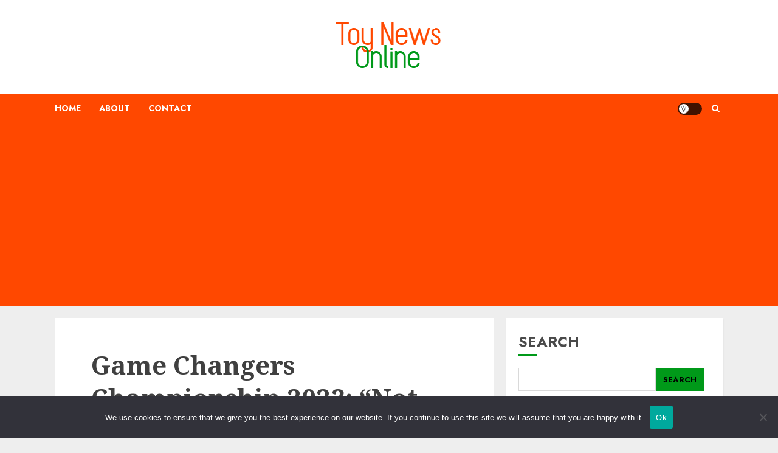

--- FILE ---
content_type: text/html; charset=utf-8
request_url: https://www.google.com/recaptcha/api2/aframe
body_size: 266
content:
<!DOCTYPE HTML><html><head><meta http-equiv="content-type" content="text/html; charset=UTF-8"></head><body><script nonce="Z71hm4xNRDdbjiZYsFWF6g">/** Anti-fraud and anti-abuse applications only. See google.com/recaptcha */ try{var clients={'sodar':'https://pagead2.googlesyndication.com/pagead/sodar?'};window.addEventListener("message",function(a){try{if(a.source===window.parent){var b=JSON.parse(a.data);var c=clients[b['id']];if(c){var d=document.createElement('img');d.src=c+b['params']+'&rc='+(localStorage.getItem("rc::a")?sessionStorage.getItem("rc::b"):"");window.document.body.appendChild(d);sessionStorage.setItem("rc::e",parseInt(sessionStorage.getItem("rc::e")||0)+1);localStorage.setItem("rc::h",'1768517693408');}}}catch(b){}});window.parent.postMessage("_grecaptcha_ready", "*");}catch(b){}</script></body></html>